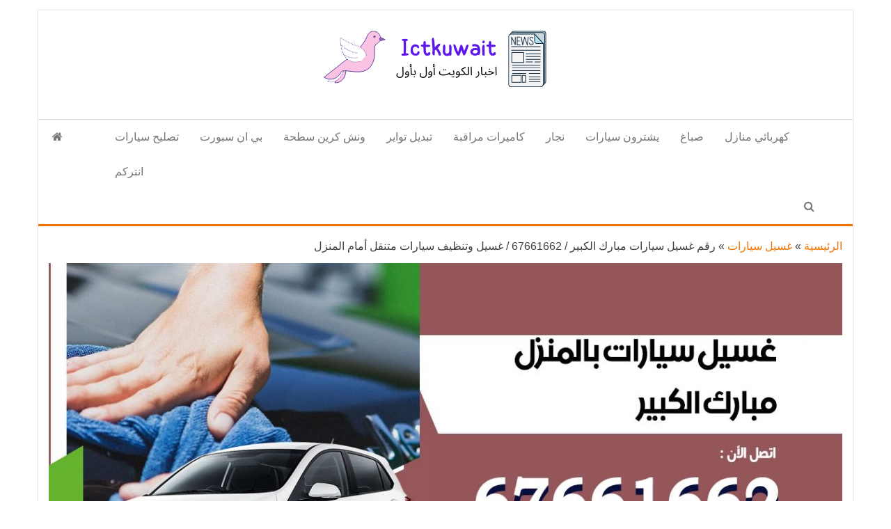

--- FILE ---
content_type: text/html; charset=UTF-8
request_url: https://mbtlamiwomen.us/blog/%D8%B1%D9%82%D9%85-%D8%BA%D8%B3%D9%8A%D9%84-%D8%B3%D9%8A%D8%A7%D8%B1%D8%A7%D8%AA-%D9%85%D8%A8%D8%A7%D8%B1%D9%83-%D8%A7%D9%84%D9%83%D8%A8%D9%8A%D8%B1/
body_size: 16685
content:
<!DOCTYPE html><html dir="rtl" lang="ar"><head><meta http-equiv="content-type" content="text/html; charset=UTF-8" /><meta http-equiv="X-UA-Compatible" content="IE=edge"><meta name="viewport" content="width=device-width, initial-scale=1"><link rel="preload" href="https://ictkuwait.com/wp-content/themes/envo-magazine/fonts/fontawesome-webfont.woff2?v=4.7.0" as="font" type="font/woff2" crossorigin><link rel="pingback" href="https://mbtlamiwomen.us/xmlrpc.php" /><meta name='robots' content='index, follow, max-image-preview:large, max-snippet:-1, max-video-preview:-1' /><link media="all" href="https://mbtlamiwomen.us/wp-content/cache/autoptimize/1/css/autoptimize_91a436e8d5870ed1044e311d866c7d40.css" rel="stylesheet"><title>رقم غسيل سيارات مبارك الكبير / 67661662 / غسيل وتنظيف سيارات متنقل أمام المنزل - اخبار</title><meta name="description" content="رقم غسيل سيارات مبارك الكبير غسيل وتنظيف سيارات بالمنزل, غسيل سيارات بالبخار تعقيم السيارات بالبيت غسيل سيارات خارجي وداخلي" /><link rel="canonical" href="https://mbtlamiwomen.us/blog/رقم-غسيل-سيارات-مبارك-الكبير/" /><meta property="og:locale" content="ar_AR" /><meta property="og:type" content="article" /><meta property="og:title" content="رقم غسيل سيارات مبارك الكبير / 67661662 / غسيل وتنظيف سيارات متنقل أمام المنزل - اخبار" /><meta property="og:description" content="رقم غسيل سيارات مبارك الكبير غسيل وتنظيف سيارات بالمنزل, غسيل سيارات بالبخار تعقيم السيارات بالبيت غسيل سيارات خارجي وداخلي" /><meta property="og:url" content="https://mbtlamiwomen.us/blog/رقم-غسيل-سيارات-مبارك-الكبير/" /><meta property="og:site_name" content="اخبار" /><meta property="article:published_time" content="2021-05-02T15:05:58+00:00" /><meta property="article:modified_time" content="2021-05-02T15:17:22+00:00" /><meta property="og:image" content="https://mbtlamiwomen.us/wp-content/uploads/2021/05/مبارك-الكبير-28.jpg" /><meta property="og:image:width" content="1200" /><meta property="og:image:height" content="675" /><meta property="og:image:type" content="image/jpeg" /><meta name="author" content="rwan" /><meta name="twitter:card" content="summary_large_image" /><meta name="twitter:label1" content="كُتب بواسطة" /><meta name="twitter:data1" content="rwan" /><meta name="twitter:label2" content="وقت القراءة المُقدّر" /><meta name="twitter:data2" content="15 دقيقة" /> <script type="application/ld+json" class="yoast-schema-graph">{"@context":"https://schema.org","@graph":[{"@type":"Article","@id":"https://mbtlamiwomen.us/blog/%d8%b1%d9%82%d9%85-%d8%ba%d8%b3%d9%8a%d9%84-%d8%b3%d9%8a%d8%a7%d8%b1%d8%a7%d8%aa-%d9%85%d8%a8%d8%a7%d8%b1%d9%83-%d8%a7%d9%84%d9%83%d8%a8%d9%8a%d8%b1/#article","isPartOf":{"@id":"https://mbtlamiwomen.us/blog/%d8%b1%d9%82%d9%85-%d8%ba%d8%b3%d9%8a%d9%84-%d8%b3%d9%8a%d8%a7%d8%b1%d8%a7%d8%aa-%d9%85%d8%a8%d8%a7%d8%b1%d9%83-%d8%a7%d9%84%d9%83%d8%a8%d9%8a%d8%b1/"},"author":{"name":"rwan","@id":"https://mbtlamiwomen.us/#/schema/person/540cd97b81323c20721e451d6144a13e"},"headline":"رقم غسيل سيارات مبارك الكبير / 67661662 / غسيل وتنظيف سيارات متنقل أمام المنزل","datePublished":"2021-05-02T15:05:58+00:00","dateModified":"2021-05-02T15:17:22+00:00","mainEntityOfPage":{"@id":"https://mbtlamiwomen.us/blog/%d8%b1%d9%82%d9%85-%d8%ba%d8%b3%d9%8a%d9%84-%d8%b3%d9%8a%d8%a7%d8%b1%d8%a7%d8%aa-%d9%85%d8%a8%d8%a7%d8%b1%d9%83-%d8%a7%d9%84%d9%83%d8%a8%d9%8a%d8%b1/"},"wordCount":8,"commentCount":0,"publisher":{"@id":"https://mbtlamiwomen.us/#organization"},"image":{"@id":"https://mbtlamiwomen.us/blog/%d8%b1%d9%82%d9%85-%d8%ba%d8%b3%d9%8a%d9%84-%d8%b3%d9%8a%d8%a7%d8%b1%d8%a7%d8%aa-%d9%85%d8%a8%d8%a7%d8%b1%d9%83-%d8%a7%d9%84%d9%83%d8%a8%d9%8a%d8%b1/#primaryimage"},"thumbnailUrl":"https://mbtlamiwomen.us/wp-content/uploads/2021/05/مبارك-الكبير-28.jpg","keywords":["بوليش سيارات","بوليش سيارات بالمنزل","بوليش سيارات مبارك الكبير","بوليش سيارات متنقل","تعقيم سيارات","تلميع سيارات","تنظيف سيارات","تنظيف سيارات مبارك الكبير","تنظيف سيارات من الداخل","تنظيف فرش السيارات","عقد غسل سيارات","عقود غسيل سيارات","عمل غسيل سيارات","غسال سيارات يجي البيت","غسل سيارات بالمنزل","غسيل السيارات أمام المنزل","غسيل بالبخار","غسيل سيارات","غسيل سيارات بالبخار","غسيل سيارات بالبخار عند البيت","غسيل سيارات بالبيت","غسيل سيارات بالمنزل","غسيل سيارات داخلي","غسيل سيارات مبارك الكبير","غسيل سيارات متنقل","غسيل سيارات متنقل مبارك الكبير","غسيل كشنات"],"articleSection":["غسيل سيارات"],"inLanguage":"ar","potentialAction":[{"@type":"CommentAction","name":"Comment","target":["https://mbtlamiwomen.us/blog/%d8%b1%d9%82%d9%85-%d8%ba%d8%b3%d9%8a%d9%84-%d8%b3%d9%8a%d8%a7%d8%b1%d8%a7%d8%aa-%d9%85%d8%a8%d8%a7%d8%b1%d9%83-%d8%a7%d9%84%d9%83%d8%a8%d9%8a%d8%b1/#respond"]}]},{"@type":["WebPage","FAQPage"],"@id":"https://mbtlamiwomen.us/blog/%d8%b1%d9%82%d9%85-%d8%ba%d8%b3%d9%8a%d9%84-%d8%b3%d9%8a%d8%a7%d8%b1%d8%a7%d8%aa-%d9%85%d8%a8%d8%a7%d8%b1%d9%83-%d8%a7%d9%84%d9%83%d8%a8%d9%8a%d8%b1/","url":"https://mbtlamiwomen.us/blog/%d8%b1%d9%82%d9%85-%d8%ba%d8%b3%d9%8a%d9%84-%d8%b3%d9%8a%d8%a7%d8%b1%d8%a7%d8%aa-%d9%85%d8%a8%d8%a7%d8%b1%d9%83-%d8%a7%d9%84%d9%83%d8%a8%d9%8a%d8%b1/","name":"رقم غسيل سيارات مبارك الكبير / 67661662 / غسيل وتنظيف سيارات متنقل أمام المنزل - اخبار","isPartOf":{"@id":"https://mbtlamiwomen.us/#website"},"primaryImageOfPage":{"@id":"https://mbtlamiwomen.us/blog/%d8%b1%d9%82%d9%85-%d8%ba%d8%b3%d9%8a%d9%84-%d8%b3%d9%8a%d8%a7%d8%b1%d8%a7%d8%aa-%d9%85%d8%a8%d8%a7%d8%b1%d9%83-%d8%a7%d9%84%d9%83%d8%a8%d9%8a%d8%b1/#primaryimage"},"image":{"@id":"https://mbtlamiwomen.us/blog/%d8%b1%d9%82%d9%85-%d8%ba%d8%b3%d9%8a%d9%84-%d8%b3%d9%8a%d8%a7%d8%b1%d8%a7%d8%aa-%d9%85%d8%a8%d8%a7%d8%b1%d9%83-%d8%a7%d9%84%d9%83%d8%a8%d9%8a%d8%b1/#primaryimage"},"thumbnailUrl":"https://mbtlamiwomen.us/wp-content/uploads/2021/05/مبارك-الكبير-28.jpg","datePublished":"2021-05-02T15:05:58+00:00","dateModified":"2021-05-02T15:17:22+00:00","description":"رقم غسيل سيارات مبارك الكبير غسيل وتنظيف سيارات بالمنزل, غسيل سيارات بالبخار تعقيم السيارات بالبيت غسيل سيارات خارجي وداخلي","breadcrumb":{"@id":"https://mbtlamiwomen.us/blog/%d8%b1%d9%82%d9%85-%d8%ba%d8%b3%d9%8a%d9%84-%d8%b3%d9%8a%d8%a7%d8%b1%d8%a7%d8%aa-%d9%85%d8%a8%d8%a7%d8%b1%d9%83-%d8%a7%d9%84%d9%83%d8%a8%d9%8a%d8%b1/#breadcrumb"},"mainEntity":[{"@id":"https://mbtlamiwomen.us/blog/%d8%b1%d9%82%d9%85-%d8%ba%d8%b3%d9%8a%d9%84-%d8%b3%d9%8a%d8%a7%d8%b1%d8%a7%d8%aa-%d9%85%d8%a8%d8%a7%d8%b1%d9%83-%d8%a7%d9%84%d9%83%d8%a8%d9%8a%d8%b1/#faq-question-1619879643924"},{"@id":"https://mbtlamiwomen.us/blog/%d8%b1%d9%82%d9%85-%d8%ba%d8%b3%d9%8a%d9%84-%d8%b3%d9%8a%d8%a7%d8%b1%d8%a7%d8%aa-%d9%85%d8%a8%d8%a7%d8%b1%d9%83-%d8%a7%d9%84%d9%83%d8%a8%d9%8a%d8%b1/#faq-question-1619879794724"},{"@id":"https://mbtlamiwomen.us/blog/%d8%b1%d9%82%d9%85-%d8%ba%d8%b3%d9%8a%d9%84-%d8%b3%d9%8a%d8%a7%d8%b1%d8%a7%d8%aa-%d9%85%d8%a8%d8%a7%d8%b1%d9%83-%d8%a7%d9%84%d9%83%d8%a8%d9%8a%d8%b1/#faq-question-1619879844910"},{"@id":"https://mbtlamiwomen.us/blog/%d8%b1%d9%82%d9%85-%d8%ba%d8%b3%d9%8a%d9%84-%d8%b3%d9%8a%d8%a7%d8%b1%d8%a7%d8%aa-%d9%85%d8%a8%d8%a7%d8%b1%d9%83-%d8%a7%d9%84%d9%83%d8%a8%d9%8a%d8%b1/#faq-question-1619879928116"},{"@id":"https://mbtlamiwomen.us/blog/%d8%b1%d9%82%d9%85-%d8%ba%d8%b3%d9%8a%d9%84-%d8%b3%d9%8a%d8%a7%d8%b1%d8%a7%d8%aa-%d9%85%d8%a8%d8%a7%d8%b1%d9%83-%d8%a7%d9%84%d9%83%d8%a8%d9%8a%d8%b1/#faq-question-1619879983845"},{"@id":"https://mbtlamiwomen.us/blog/%d8%b1%d9%82%d9%85-%d8%ba%d8%b3%d9%8a%d9%84-%d8%b3%d9%8a%d8%a7%d8%b1%d8%a7%d8%aa-%d9%85%d8%a8%d8%a7%d8%b1%d9%83-%d8%a7%d9%84%d9%83%d8%a8%d9%8a%d8%b1/#faq-question-1619880038768"}],"inLanguage":"ar","potentialAction":[{"@type":"ReadAction","target":["https://mbtlamiwomen.us/blog/%d8%b1%d9%82%d9%85-%d8%ba%d8%b3%d9%8a%d9%84-%d8%b3%d9%8a%d8%a7%d8%b1%d8%a7%d8%aa-%d9%85%d8%a8%d8%a7%d8%b1%d9%83-%d8%a7%d9%84%d9%83%d8%a8%d9%8a%d8%b1/"]}]},{"@type":"ImageObject","inLanguage":"ar","@id":"https://mbtlamiwomen.us/blog/%d8%b1%d9%82%d9%85-%d8%ba%d8%b3%d9%8a%d9%84-%d8%b3%d9%8a%d8%a7%d8%b1%d8%a7%d8%aa-%d9%85%d8%a8%d8%a7%d8%b1%d9%83-%d8%a7%d9%84%d9%83%d8%a8%d9%8a%d8%b1/#primaryimage","url":"https://mbtlamiwomen.us/wp-content/uploads/2021/05/مبارك-الكبير-28.jpg","contentUrl":"https://mbtlamiwomen.us/wp-content/uploads/2021/05/مبارك-الكبير-28.jpg","width":1200,"height":675,"caption":"رقم غسيل سيارات مبارك الكبير"},{"@type":"BreadcrumbList","@id":"https://mbtlamiwomen.us/blog/%d8%b1%d9%82%d9%85-%d8%ba%d8%b3%d9%8a%d9%84-%d8%b3%d9%8a%d8%a7%d8%b1%d8%a7%d8%aa-%d9%85%d8%a8%d8%a7%d8%b1%d9%83-%d8%a7%d9%84%d9%83%d8%a8%d9%8a%d8%b1/#breadcrumb","itemListElement":[{"@type":"ListItem","position":1,"name":"الرئيسية","item":"https://mbtlamiwomen.us/"},{"@type":"ListItem","position":2,"name":"غسيل سيارات","item":"https://mbtlamiwomen.us/blog/category/%d8%ba%d8%b3%d9%8a%d9%84-%d8%b3%d9%8a%d8%a7%d8%b1%d8%a7%d8%aa/"},{"@type":"ListItem","position":3,"name":"رقم غسيل سيارات مبارك الكبير / 67661662 / غسيل وتنظيف سيارات متنقل أمام المنزل"}]},{"@type":"WebSite","@id":"https://mbtlamiwomen.us/#website","url":"https://mbtlamiwomen.us/","name":"اخبار","description":"اخبار الكويت تكنولوجيا المعلومات والاتصالات ","publisher":{"@id":"https://mbtlamiwomen.us/#organization"},"potentialAction":[{"@type":"SearchAction","target":{"@type":"EntryPoint","urlTemplate":"https://mbtlamiwomen.us/?s={search_term_string}"},"query-input":{"@type":"PropertyValueSpecification","valueRequired":true,"valueName":"search_term_string"}}],"inLanguage":"ar"},{"@type":"Organization","@id":"https://mbtlamiwomen.us/#organization","name":"اخبار","url":"https://mbtlamiwomen.us/","logo":{"@type":"ImageObject","inLanguage":"ar","@id":"https://mbtlamiwomen.us/#/schema/logo/image/","url":"https://ictkuwait.com/wp-content/uploads/2021/03/ice.png","contentUrl":"https://ictkuwait.com/wp-content/uploads/2021/03/ice.png","width":350,"height":88,"caption":"اخبار"},"image":{"@id":"https://mbtlamiwomen.us/#/schema/logo/image/"}},{"@type":"Person","@id":"https://mbtlamiwomen.us/#/schema/person/540cd97b81323c20721e451d6144a13e","name":"rwan","image":{"@type":"ImageObject","inLanguage":"ar","@id":"https://mbtlamiwomen.us/#/schema/person/image/","url":"https://secure.gravatar.com/avatar/751f300021c73da61347c221c1ade64f20b874f07dca8a9e816b4b1202a4d309?s=96&d=mm&r=g","contentUrl":"https://secure.gravatar.com/avatar/751f300021c73da61347c221c1ade64f20b874f07dca8a9e816b4b1202a4d309?s=96&d=mm&r=g","caption":"rwan"},"url":"https://mbtlamiwomen.us/blog/author/rwan/"},{"@type":"Question","@id":"https://mbtlamiwomen.us/blog/%d8%b1%d9%82%d9%85-%d8%ba%d8%b3%d9%8a%d9%84-%d8%b3%d9%8a%d8%a7%d8%b1%d8%a7%d8%aa-%d9%85%d8%a8%d8%a7%d8%b1%d9%83-%d8%a7%d9%84%d9%83%d8%a8%d9%8a%d8%b1/#faq-question-1619879643924","position":1,"url":"https://mbtlamiwomen.us/blog/%d8%b1%d9%82%d9%85-%d8%ba%d8%b3%d9%8a%d9%84-%d8%b3%d9%8a%d8%a7%d8%b1%d8%a7%d8%aa-%d9%85%d8%a8%d8%a7%d8%b1%d9%83-%d8%a7%d9%84%d9%83%d8%a8%d9%8a%d8%b1/#faq-question-1619879643924","name":"هل يوجد غسيل سيارات بالبخار خدمة منازل؟","answerCount":1,"acceptedAnswer":{"@type":"Answer","text":"تتوافر هذه الخدمة لدينا وهي من أكثر الخدمات طلبا من قبل العملاء لأنها طريقة آمنة وسهلة وتحافظ على السيارة ولا تسبب لها أي خدوش أو اذى.","inLanguage":"ar"},"inLanguage":"ar"},{"@type":"Question","@id":"https://mbtlamiwomen.us/blog/%d8%b1%d9%82%d9%85-%d8%ba%d8%b3%d9%8a%d9%84-%d8%b3%d9%8a%d8%a7%d8%b1%d8%a7%d8%aa-%d9%85%d8%a8%d8%a7%d8%b1%d9%83-%d8%a7%d9%84%d9%83%d8%a8%d9%8a%d8%b1/#faq-question-1619879794724","position":2,"url":"https://mbtlamiwomen.us/blog/%d8%b1%d9%82%d9%85-%d8%ba%d8%b3%d9%8a%d9%84-%d8%b3%d9%8a%d8%a7%d8%b1%d8%a7%d8%aa-%d9%85%d8%a8%d8%a7%d8%b1%d9%83-%d8%a7%d9%84%d9%83%d8%a8%d9%8a%d8%b1/#faq-question-1619879794724","name":"هل غسيل السيارات بالمنزل نظيف؟","answerCount":1,"acceptedAnswer":{"@type":"Answer","text":"نعم نظيف لأننا نحرص على تقديم خدمة غسيل السيارات على النحو الامثل وبأفضل المعدات لذلك نضمن لكم نظافة تامة للسيارة عند قيامنا بغسيلها في المنزل.","inLanguage":"ar"},"inLanguage":"ar"},{"@type":"Question","@id":"https://mbtlamiwomen.us/blog/%d8%b1%d9%82%d9%85-%d8%ba%d8%b3%d9%8a%d9%84-%d8%b3%d9%8a%d8%a7%d8%b1%d8%a7%d8%aa-%d9%85%d8%a8%d8%a7%d8%b1%d9%83-%d8%a7%d9%84%d9%83%d8%a8%d9%8a%d8%b1/#faq-question-1619879844910","position":3,"url":"https://mbtlamiwomen.us/blog/%d8%b1%d9%82%d9%85-%d8%ba%d8%b3%d9%8a%d9%84-%d8%b3%d9%8a%d8%a7%d8%b1%d8%a7%d8%aa-%d9%85%d8%a8%d8%a7%d8%b1%d9%83-%d8%a7%d9%84%d9%83%d8%a8%d9%8a%d8%b1/#faq-question-1619879844910","name":"ما هي أسعار غسيل السيارات عند البيت؟","answerCount":1,"acceptedAnswer":{"@type":"Answer","text":"كل أسعار الخدمات لدينا هي أسعار رخيصة إذا ما قارناها بسعر السوق بالاضافة الى انها مدروسة وتناسبكم جميعا لذلك لا تتوانوا ابدا في طلبنا.","inLanguage":"ar"},"inLanguage":"ar"},{"@type":"Question","@id":"https://mbtlamiwomen.us/blog/%d8%b1%d9%82%d9%85-%d8%ba%d8%b3%d9%8a%d9%84-%d8%b3%d9%8a%d8%a7%d8%b1%d8%a7%d8%aa-%d9%85%d8%a8%d8%a7%d8%b1%d9%83-%d8%a7%d9%84%d9%83%d8%a8%d9%8a%d8%b1/#faq-question-1619879928116","position":4,"url":"https://mbtlamiwomen.us/blog/%d8%b1%d9%82%d9%85-%d8%ba%d8%b3%d9%8a%d9%84-%d8%b3%d9%8a%d8%a7%d8%b1%d8%a7%d8%aa-%d9%85%d8%a8%d8%a7%d8%b1%d9%83-%d8%a7%d9%84%d9%83%d8%a8%d9%8a%d8%b1/#faq-question-1619879928116","name":"طريقة تنظيف السيارة من الداخل؟","answerCount":1,"acceptedAnswer":{"@type":"Answer","text":"نحن نؤمن أحسن الوسائل لتنظيف السيارة من خلال توفير خدمة غسيل السيارة بالبخار أو الغسيل العادي لتنظيف الفرش والكشنات والاجهزة الكهربائية وسقف ومقاعد السيارة.","inLanguage":"ar"},"inLanguage":"ar"},{"@type":"Question","@id":"https://mbtlamiwomen.us/blog/%d8%b1%d9%82%d9%85-%d8%ba%d8%b3%d9%8a%d9%84-%d8%b3%d9%8a%d8%a7%d8%b1%d8%a7%d8%aa-%d9%85%d8%a8%d8%a7%d8%b1%d9%83-%d8%a7%d9%84%d9%83%d8%a8%d9%8a%d8%b1/#faq-question-1619879983845","position":5,"url":"https://mbtlamiwomen.us/blog/%d8%b1%d9%82%d9%85-%d8%ba%d8%b3%d9%8a%d9%84-%d8%b3%d9%8a%d8%a7%d8%b1%d8%a7%d8%aa-%d9%85%d8%a8%d8%a7%d8%b1%d9%83-%d8%a7%d9%84%d9%83%d8%a8%d9%8a%d8%b1/#faq-question-1619879983845","name":"كم سعر غسيل السيارة من الداخل والخارج؟","answerCount":1,"acceptedAnswer":{"@type":"Answer","text":"عند تواصلكم معنا عملائنا سوف تحصلون على انسب الاسعار لغسيل السيارة من الداخل والخارج اضافة الى تأمين أفضل العروض وبشكل مستمر طوال العام.","inLanguage":"ar"},"inLanguage":"ar"},{"@type":"Question","@id":"https://mbtlamiwomen.us/blog/%d8%b1%d9%82%d9%85-%d8%ba%d8%b3%d9%8a%d9%84-%d8%b3%d9%8a%d8%a7%d8%b1%d8%a7%d8%aa-%d9%85%d8%a8%d8%a7%d8%b1%d9%83-%d8%a7%d9%84%d9%83%d8%a8%d9%8a%d8%b1/#faq-question-1619880038768","position":6,"url":"https://mbtlamiwomen.us/blog/%d8%b1%d9%82%d9%85-%d8%ba%d8%b3%d9%8a%d9%84-%d8%b3%d9%8a%d8%a7%d8%b1%d8%a7%d8%aa-%d9%85%d8%a8%d8%a7%d8%b1%d9%83-%d8%a7%d9%84%d9%83%d8%a8%d9%8a%d8%b1/#faq-question-1619880038768","name":"أين تتوفر خدمة غسيل سيارات بالمنزل؟","answerCount":1,"acceptedAnswer":{"@type":"Answer","text":"نعم نحن نوفر خدمة غسيل سيارات أمام المنزل بجميع مناطق الكويت مثل غسيل سيارات مبارك الكبير الاحمدي حولي الفروانية الجهراء العاصمة جنوب السرة سلوى الجابرية الاندلس وكل مدن الكويت.","inLanguage":"ar"},"inLanguage":"ar"}]}</script> <link href='https://sp-ao.shortpixel.ai' rel='preconnect' /><link rel="alternate" type="application/rss+xml" title="اخبار &laquo; الخلاصة" href="https://mbtlamiwomen.us/feed/" /><link rel="alternate" type="application/rss+xml" title="اخبار &laquo; خلاصة التعليقات" href="https://mbtlamiwomen.us/comments/feed/" /><link rel="alternate" type="application/rss+xml" title="اخبار &laquo; رقم غسيل سيارات مبارك الكبير / 67661662 / غسيل وتنظيف سيارات متنقل أمام المنزل خلاصة التعليقات" href="https://mbtlamiwomen.us/blog/%d8%b1%d9%82%d9%85-%d8%ba%d8%b3%d9%8a%d9%84-%d8%b3%d9%8a%d8%a7%d8%b1%d8%a7%d8%aa-%d9%85%d8%a8%d8%a7%d8%b1%d9%83-%d8%a7%d9%84%d9%83%d8%a8%d9%8a%d8%b1/feed/" /><link rel="alternate" title="oEmbed (JSON)" type="application/json+oembed" href="https://mbtlamiwomen.us/wp-json/oembed/1.0/embed?url=https%3A%2F%2Fmbtlamiwomen.us%2Fblog%2F%25d8%25b1%25d9%2582%25d9%2585-%25d8%25ba%25d8%25b3%25d9%258a%25d9%2584-%25d8%25b3%25d9%258a%25d8%25a7%25d8%25b1%25d8%25a7%25d8%25aa-%25d9%2585%25d8%25a8%25d8%25a7%25d8%25b1%25d9%2583-%25d8%25a7%25d9%2584%25d9%2583%25d8%25a8%25d9%258a%25d8%25b1%2F" /><link rel="alternate" title="oEmbed (XML)" type="text/xml+oembed" href="https://mbtlamiwomen.us/wp-json/oembed/1.0/embed?url=https%3A%2F%2Fmbtlamiwomen.us%2Fblog%2F%25d8%25b1%25d9%2582%25d9%2585-%25d8%25ba%25d8%25b3%25d9%258a%25d9%2584-%25d8%25b3%25d9%258a%25d8%25a7%25d8%25b1%25d8%25a7%25d8%25aa-%25d9%2585%25d8%25a8%25d8%25a7%25d8%25b1%25d9%2583-%25d8%25a7%25d9%2584%25d9%2583%25d8%25a8%25d9%258a%25d8%25b1%2F&#038;format=xml" /><link rel="https://api.w.org/" href="https://mbtlamiwomen.us/wp-json/" /><link rel="alternate" title="JSON" type="application/json" href="https://mbtlamiwomen.us/wp-json/wp/v2/posts/24911" /><link rel="EditURI" type="application/rsd+xml" title="RSD" href="https://mbtlamiwomen.us/xmlrpc.php?rsd" /><meta name="generator" content="WordPress 6.9" /><link rel='shortlink' href='https://mbtlamiwomen.us/?p=24911' /><link rel="icon" href="https://sp-ao.shortpixel.ai/client/to_webp,q_glossy,ret_img,w_32,h_32/https://mbtlamiwomen.us/wp-content/uploads/2021/03/fav-150x150.png" sizes="32x32" /><link rel="icon" href="https://sp-ao.shortpixel.ai/client/to_webp,q_glossy,ret_img,w_192,h_192/https://mbtlamiwomen.us/wp-content/uploads/2021/03/fav-300x300.png" sizes="192x192" /><link rel="apple-touch-icon" href="https://sp-ao.shortpixel.ai/client/to_webp,q_glossy,ret_img,w_180,h_180/https://mbtlamiwomen.us/wp-content/uploads/2021/03/fav-300x300.png" /><meta name="msapplication-TileImage" content="https://mbtlamiwomen.us/wp-content/uploads/2021/03/fav-300x300.png" /></head><body data-rsssl=1 id="blog" class="rtl wp-singular post-template-default single single-post postid-24911 single-format-standard wp-custom-logo wp-theme-envo-magazine wp-child-theme-envo-magazine-boxed"><div class="envo-magazine-boxed"> <a class="skip-link screen-reader-text" href="#site-content">Skip to the content</a><div class="site-header em-boxed container-fluid"><div class="container" ><div class="row" ><div class="site-heading col-md-12 text-center" ><div class="site-branding-logo"> <a href="https://mbtlamiwomen.us/" class="custom-logo-link" rel="home"><img width="350" height="88" src="https://sp-ao.shortpixel.ai/client/to_webp,q_glossy,ret_img,w_350,h_88/https://mbtlamiwomen.us/wp-content/uploads/2021/03/ice.png" class="custom-logo" alt="اخبار" decoding="async" srcset="https://sp-ao.shortpixel.ai/client/to_webp,q_glossy,ret_img,w_350/https://mbtlamiwomen.us/wp-content/uploads/2021/03/ice.png 350w, https://sp-ao.shortpixel.ai/client/to_webp,q_glossy,ret_img,w_300/https://mbtlamiwomen.us/wp-content/uploads/2021/03/ice-300x75.png 300w" sizes="(max-width: 350px) 100vw, 350px" /></a></div><div class="site-branding-text"><p class="site-title"><a href="https://mbtlamiwomen.us/" rel="home">اخبار</a></p><p class="site-description"> اخبار الكويت تكنولوجيا المعلومات والاتصالات</p></div></div></div></div></div><div class="main-menu"><nav id="site-navigation" class="navbar navbar-default"><div class="container"><div class="navbar-header"> <button id="main-menu-panel" class="open-panel visible-xs" data-panel="main-menu-panel"> <span></span> <span></span> <span></span> </button></div><ul class="nav navbar-nav search-icon navbar-left hidden-xs"><li class="home-icon"> <a href="https://mbtlamiwomen.us/" title="اخبار"> <i class="fa fa-home"></i> </a></li></ul><div class="menu-container"><ul id="menu-%d8%a7%d9%84%d9%82%d8%a7%d8%a6%d9%85%d8%a9-%d8%a7%d9%84%d8%ab%d8%a7%d9%86%d9%88%d9%8a%d8%a9" class="nav navbar-nav navbar-left"><li itemscope="itemscope" itemtype="https://www.schema.org/SiteNavigationElement" id="menu-item-14835" class="menu-item menu-item-type-taxonomy menu-item-object-category menu-item-14835"><a title="تصليح سيارات" href="https://mbtlamiwomen.us/blog/category/%d8%aa%d8%b5%d9%84%d9%8a%d8%ad-%d8%b3%d9%8a%d8%a7%d8%b1%d8%a7%d8%aa/">تصليح سيارات</a></li><li itemscope="itemscope" itemtype="https://www.schema.org/SiteNavigationElement" id="menu-item-14836" class="menu-item menu-item-type-taxonomy menu-item-object-category menu-item-14836"><a title="بي ان سبورت" href="https://mbtlamiwomen.us/blog/category/%d8%a8%d9%8a-%d8%a7%d9%86-%d8%b3%d8%a8%d9%88%d8%b1%d8%aa/">بي ان سبورت</a></li><li itemscope="itemscope" itemtype="https://www.schema.org/SiteNavigationElement" id="menu-item-14837" class="menu-item menu-item-type-taxonomy menu-item-object-category menu-item-14837"><a title="ونش كرين سطحة" href="https://mbtlamiwomen.us/blog/category/%d9%88%d9%86%d8%b4-%d9%83%d8%b1%d9%8a%d9%86-%d8%b3%d8%b7%d8%ad%d8%a9/">ونش كرين سطحة</a></li><li itemscope="itemscope" itemtype="https://www.schema.org/SiteNavigationElement" id="menu-item-14838" class="menu-item menu-item-type-taxonomy menu-item-object-category menu-item-14838"><a title="تبديل تواير" href="https://mbtlamiwomen.us/blog/category/%d8%aa%d8%a8%d8%af%d9%8a%d9%84-%d8%aa%d9%88%d8%a7%d9%8a%d8%b1/">تبديل تواير</a></li><li itemscope="itemscope" itemtype="https://www.schema.org/SiteNavigationElement" id="menu-item-14839" class="menu-item menu-item-type-taxonomy menu-item-object-category menu-item-14839"><a title="كاميرات مراقبة" href="https://mbtlamiwomen.us/blog/category/%d9%83%d8%a7%d9%85%d9%8a%d8%b1%d8%a7%d8%aa-%d9%85%d8%b1%d8%a7%d9%82%d8%a8%d8%a9/">كاميرات مراقبة</a></li><li itemscope="itemscope" itemtype="https://www.schema.org/SiteNavigationElement" id="menu-item-14840" class="menu-item menu-item-type-taxonomy menu-item-object-category menu-item-14840"><a title="نجار" href="https://mbtlamiwomen.us/blog/category/%d9%86%d8%ac%d8%a7%d8%b1/">نجار</a></li><li itemscope="itemscope" itemtype="https://www.schema.org/SiteNavigationElement" id="menu-item-14841" class="menu-item menu-item-type-taxonomy menu-item-object-category menu-item-14841"><a title="يشترون سيارات" href="https://mbtlamiwomen.us/blog/category/%d9%8a%d8%b4%d8%aa%d8%b1%d9%88%d9%86-%d8%b3%d9%8a%d8%a7%d8%b1%d8%a7%d8%aa/">يشترون سيارات</a></li><li itemscope="itemscope" itemtype="https://www.schema.org/SiteNavigationElement" id="menu-item-14842" class="menu-item menu-item-type-taxonomy menu-item-object-category menu-item-14842"><a title="صباغ" href="https://mbtlamiwomen.us/blog/category/%d8%b5%d8%a8%d8%a7%d8%ba/">صباغ</a></li><li itemscope="itemscope" itemtype="https://www.schema.org/SiteNavigationElement" id="menu-item-14843" class="menu-item menu-item-type-taxonomy menu-item-object-category menu-item-14843"><a title="كهربائي منازل" href="https://mbtlamiwomen.us/blog/category/%d9%83%d9%87%d8%b1%d8%a8%d8%a7%d8%a6%d9%8a-%d9%85%d9%86%d8%a7%d8%b2%d9%84/">كهربائي منازل</a></li><li itemscope="itemscope" itemtype="https://www.schema.org/SiteNavigationElement" id="menu-item-14846" class="menu-item menu-item-type-taxonomy menu-item-object-category menu-item-14846"><a title="انتركم" href="https://mbtlamiwomen.us/blog/category/%d8%a7%d9%86%d8%aa%d8%b1%d9%83%d9%85/">انتركم</a></li></ul></div><ul class="nav navbar-nav search-icon navbar-right hidden-xs"><li class="top-search-icon"> <a href="#"> <i class="fa fa-search"></i> </a></li><div class="top-search-box"><form role="search" method="get" id="searchform" class="searchform" action="https://mbtlamiwomen.us/"><div> <label class="screen-reader-text" for="s">البحث عن:</label> <input type="text" value="" name="s" id="s" /> <input type="submit" id="searchsubmit" value="بحث" /></div></form></div></ul></div></nav></div><div id="site-content" class="container main-container" role="main"><div class="page-area"><p id="breadcrumbs"><span><span><a href="https://mbtlamiwomen.us/">الرئيسية</a></span> » <span><a href="https://mbtlamiwomen.us/blog/category/%d8%ba%d8%b3%d9%8a%d9%84-%d8%b3%d9%8a%d8%a7%d8%b1%d8%a7%d8%aa/">غسيل سيارات</a></span> » <span class="breadcrumb_last" aria-current="page">رقم غسيل سيارات مبارك الكبير / 67661662 / غسيل وتنظيف سيارات متنقل أمام المنزل</span></span></p><div class="row"><div class="news-thumb col-md-12"> <img decoding="async" src="https://sp-ao.shortpixel.ai/client/to_webp,q_glossy,ret_img/https://mbtlamiwomen.us/wp-content/uploads/2021/05/مبارك-الكبير-28-1140x641.jpg" title="رقم غسيل سيارات مبارك الكبير / 67661662 / غسيل وتنظيف سيارات متنقل أمام المنزل" alt="رقم غسيل سيارات مبارك الكبير / 67661662 / غسيل وتنظيف سيارات متنقل أمام المنزل" /></div><article class="col-md-12"><div class="post-24911 post type-post status-publish format-standard has-post-thumbnail hentry category-23935 tag-23936 tag-23938 tag-24143 tag-23939 tag-23940 tag-23941 tag-23942 tag-24144 tag-23944 tag-23945 tag-23946 tag-23947 tag-23948 tag-23949 tag-23950 tag-23951 tag-23952 tag-23953 tag-23955 tag-23956 tag-23957 tag-23958 tag-23959 tag-24145 tag-23960 tag-24146 tag-23962"><div class="entry-footer"><div class="cat-links"><span class="space-right">Category</span><a href="https://mbtlamiwomen.us/blog/category/%d8%ba%d8%b3%d9%8a%d9%84-%d8%b3%d9%8a%d8%a7%d8%b1%d8%a7%d8%aa/">غسيل سيارات</a></div></div><h1 class="single-title">رقم غسيل سيارات مبارك الكبير / 67661662 / غسيل وتنظيف سيارات متنقل أمام المنزل</h1> <span class="posted-date"> مايو 2, 2021 </span> <span class="comments-meta"> <a href="https://mbtlamiwomen.us/blog/%d8%b1%d9%82%d9%85-%d8%ba%d8%b3%d9%8a%d9%84-%d8%b3%d9%8a%d8%a7%d8%b1%d8%a7%d8%aa-%d9%85%d8%a8%d8%a7%d8%b1%d9%83-%d8%a7%d9%84%d9%83%d8%a8%d9%8a%d8%b1/#comments" rel="nofollow" title="Comment on رقم غسيل سيارات مبارك الكبير / 67661662 / غسيل وتنظيف سيارات متنقل أمام المنزل"> 0 </a> <i class="fa fa-comments-o"></i> </span> <span class="author-meta"> <span class="author-meta-by">By</span> <a href="https://mbtlamiwomen.us/blog/author/rwan/"> rwan </a> </span><div class="single-content"><div class="single-entry-summary"><p>أول محطةرقم غسيل سيارات متنقل مبارك الكبير الكويت غسيل وتنظيف سيارات بالمنزل, غسيل سيارات بالبخار تعقيم السيارات بالبيت غسيل سيارات خارجي وداخلي، غسيل مكائن السيارات، غسيل زنجات سيارات، أيضا نعمل على غسيل سيارات بالبخار، نوفر عقود غسيل سيارات الكويت، بوليش سيارات بالمنزل، بالإضافة الى تشميع سيارات مضمون، غسيل كشنات سيارات مبارك الكبير، غسيل فرش سيارات، تلميع سيارات.</p><p>للاستعلام وطلب الخدمة يمكنكم التواصل هاتفيا كما يمكنكم التواصل ايضا على <a href="https://ictkuwait.com/blog/%d8%b1%d9%82%d9%85-%d8%ba%d8%b3%d9%8a%d9%84-%d8%b3%d9%8a%d8%a7%d8%b1%d8%a7%d8%aa-%d8%a7%d9%84%d9%82%d8%b5%d9%88%d8%b1/">رقم غسيل سيارات القصور</a></p><figure class="wp-block-image is-resized"><a href="tel:67661662"><img decoding="async" src="https://ictkuwait.com/wp-content/uploads/2021/04/%D8%A8%D9%86%D8%A7-%D8%A7%D9%84%D8%A7%D9%86-5.jpg" alt="تحتوي هذه الصورة على سمة alt فارغة؛ اسم الملف هو بنا-الان-5.jpg" width="142" height="49" /></a></figure><figure class="wp-block-image is-resized"><a href="https://wa.me/+96567661662"><img decoding="async" src="https://ictkuwait.com/wp-content/uploads/2021/04/%D9%88%D8%A7%D8%AA%D8%B3%D8%A7%D8%A8-%D9%85%D8%B1%D8%A7%D8%B3%D9%84%D8%A9-5.png" alt="تحتوي هذه الصورة على سمة alt فارغة؛ اسم الملف هو واتساب-مراسلة-5.png" width="122" height="52" /></a></figure><p>هذا ونؤمن لكم الخدمات الاتية:</p><ul class="wp-block-list"><li>غسيل سيارات متنقل 24 ساعة تأتيكم اينما تواجدتم في مختلف مناطق الكويت أو مبارك الكبير.</li><li>نعمل على غسيل سيارات عند البيت مبارك الكبير.</li><li>تأمين طواقم عمل تضم أمهر عمال<a href="https://ads-kuwait.net/wash-cars/"> غسيل سيارات</a> بالمنزل مبارك الكبير.</li><li>نؤمن كذلك خدمة غسيل سيارات الكويت وفق أسعار منافسة ومدروسة.</li><li>نوفر أحدث ادوات العمل المتطورة مع اتباع الوسائل الحديثة في غسيل سيارات مبارك الكبير.</li><li>احدث طرق غسيل سيارات vip .</li></ul><p>كما نعمل على توفير سيارات غسيل سيارات متنقلة مبارك الكبير تصلكم في أسرع وقت حيثما كنتم لذلك سارعوا في طلبنا دون تردد.</p><h2 class="wp-block-heading">رقم غسيل سيارات متنقل مبارك الكبير</h2><p>هل تود الحصول على خدمات رقم غسيل سيارات متنقل مبارك الكبير وما طريقة تنظيف السيارة من الداخل؟</p><p>نحن نوفر لك ورشات عمل مختصة بأعمال تنظيف وغسيل السيارات تصلك الى مكان تواجدك اينما كنت.</p><p>هل يوجد غسيل سيارات بالبخار خدمة منازل؟ نوفر الخدمة هذه لكل العملاء في منازلهم وبأسعار مميزة وبأفضل أجهزة التنظيف الخاصة بالبخار والمتوفرة لدينا بحيث تحافظ على الطلاء والمفروشات.</p><p>نعنى بتأمين خدمات مميزة لكم أهمها:</p><ul class="wp-block-list"><li>غسيل سيارات امام المنزل مبارك الكبير مع تشميع سيارات مضمون.</li><li>أيضا القيام بغسيل سيارات من الداخل مع تلميع سيارات الكويت إضافة الى كافة خدمات تصليح سيارات في مبارك الكبير</li><li>نؤمن عامل <a href="https://ads-kuwait.net/wash-cars/">غسيل سيارات متنقل</a> مبارك الكبير يمتلك مهارة واسعة في غسيل مكائن السيارات.</li><li>&#8216;أطلبها الان غسيل سيارات VIP وتمتع بأسعار تنافسية وهدايا مجانا مع كل عميل جديد .</li></ul><h2 class="wp-block-heading">خدمة غسيل سيارات بالمنزل مبارك الكبير</h2><p>هل تبحثون عن خدمة غسيل سيارات بالمنزل مبارك الكبير؟ هذه الخدمة نؤمنها لكافة عملائنا الاعزاء اينما كانوا في مختلف نواحي مبارك الكبير وعلى مدار اليوم.</p><p>هل خدمة غسيل سيارات الكويت متوفر بجميع مناطق الكويت؟</p><p>نتيح كل اعمالنا في جميع المحافظات والنواحي في الكويت ونأتيكم حيثما كنتم في المنزل أو العمل لذلك محطة <a href="https://ads-kuwait.net/wash-cars/">غسيل سيارات الكويت</a> هي الافضل دائما بدولة الكويت وجميع مدنها.</p><ul class="wp-block-list"><li>ومن خلال غسيل سيارات بالمنزل مبارك الكبير فاننا نعمل على:</li><li>غسيل سيارات خارجي وداخلي بالاضافة الى غسيل فرش سيارات مبارك الكبير.</li><li>نحرص على تأمين عمال غسيل سيارات بالمنزل مبارك الكبير من كل التخصصات.</li><li>نوفر أيضا اعمال غسيل سيارات بالبخار مبارك الكبير والتي تحافظ على سلامة سيارتك من أي خدش مع خدمات تصليح سيارات مبارك الكبير</li></ul><h2 class="wp-block-heading">ورشة غسيل سيارات متنقلة 24 ساعة</h2><p>هل تريد خدمات ورشة  غسيل سيارات متنقلة 24 ساعة؟ نحن نعمل لخدمتكم في جميع الاوقات وعلى مدار اليوم لذلك تواصلوا معنا في اي وقت يناسبكم وسنكون لديكم سريعا.</p><p>كم سعر غسيل السيارة من الداخل والخارج وما هي أسعار غسيل السيارات عند البيت؟</p><p>لدى اتصالكم بنا سوف تحصلون على انسب وأفضل الاسعار لكل خدمات الغسيل وبصورة منافسة لسعر السوق.</p><ul class="wp-block-list"><li>أيضا ان خدمة غسيل سيارات متنقل 24 ساعة تصلكم اينما كنتم في الكويت أو مبارك الكبير حيث نوفر لكم:</li><li>طاقم متكامل من سيارات غسيل سيارات متنقلة مبارك الكبير مع أحدث الاجهزة والمعدات.</li><li>تصليح سيارات باحترافية عالية مع خدمات الغسيل من بنشر متنقل أو <a href="https://cars-kuw.net/%D8%A8%D9%86%D8%B4%D8%B1-%D9%85%D8%AA%D9%86%D9%82%D9%84-%D8%A7%D9%84%D9%83%D9%88%D9%8A%D8%AA/">كراج متنقل</a> يجي البيت</li><li>نعمل على توظيف عامل غسيل سيارات متنقل مبارك الكبير مختص في غسيل سيارات مبارك الكبير.</li><li>نقوم أيضا بغسيل سيارات بالمنزل مبارك الكبير بحيث نعمل على غسيل سيارات خارجي وداخلي.</li></ul><h2 class="wp-block-heading">فني غسيل سيارات بالبخار مبارك الكبير</h2><p>هل تحتاج الى خدمة غسيل سيارات بالبخار مبارك الكبير؟ نوفر أحدث الاجهزة لهذه الخدمة مع أمهر العاملين المختصين لذلك اتصل بنا ولا تردد.</p><p>هل يوجد غسيل سيارات بالبخار خدمة منازل؟ تتوافر هذه الخدمة لدينا ونقدمها لكم في المنزل مع التزام تام بالمواعيد.</p><p>هذا ونقوم بغسيل سيارات بالبخار مبارك الكبير بدقة عالية حيث نعمل على:</p><ul class="wp-block-list"><li>غسيل كشنات سيارات مبارك الكبير بالاضافة الى غسيل مكائن السيارات.</li><li>أيضا نقوم بغسيل زنجات سيارات وغسيل سيارات من الداخل بالبخار.</li><li>تتوافر لدينا أيضا خدمة <a href="https://ads-kuwait.net/wash-cars/">غسيل سيارات متنقل الكويت</a> بأحدث المعدات وعن طريق البخار.</li></ul><h2 class="wp-block-heading">تنظيف وغسيل زنجات سيارات</h2><p>هل تريد غسيل زنجات سيارات وما طريقة تنظيف السيارة من الداخل؟</p><p>هذه الخدمة متوفرة لدينا بإتقان كبير وعلى أيدي أمهر العاملين لذلك اتصل بنا الآن لطلبها كما نؤمن أيضا العديد من الخدمات الاخرى الاضافية.</p><p>ما هي أسعار سيارات غسيل سيارات عند البيت؟ لأننا نسعى لخدمتكم فقد قمنا بتوفير أرخص وانسب الاسعار ولجميع الخدمات.</p><p>نقوم بخدمة غسيل زنجات سيارات حيث نعما على:</p><ul class="wp-block-list"><li>أول مركز محطة غسل سيارات بالكويت توفر <a href="https://ads-kuwait.net/wash-cars/">غسيل سيارات VIP</a> بنفس سعر الغسيل العادي للسيارات .<br>استخدام مواد شديدة الفعالية ومن اجود الماركات العالمية أو المحلية.</li><li>نؤمن أيضا عامل غسيل سيارات متنقل مبارك الكبير يؤدي لكم خدمة غسيل زنجات سيارات باحتراف بالغ.</li><li>كذلك نعمل على غسيل سيارات من الداخل وغسيل سيارات بالبخار مبارك الكبير.</li><li>تصليح سيارات متنقل وبنشر متنقل مختص بكافة عمليات صيانة السيارات باحترافية عالية</li></ul><h2 class="wp-block-heading">متخصص غسيل مكائن السيارات</h2><p>هل ترغب في غسيل مكائن السيارات وهل غسيل السيارات بالمنزل نظيف؟</p><p>&nbsp;نحن نعمل على اداء هذه الخدمة من خلال توفير أحدث الادوات وأكفأ المختصين لذلك لا تتأخر في التواصل معنا.</p><p>كم سعر غسيل السيارة من الداخل والخارج؟ لا تختلف الاسعار لدينا بين خدمة واخرى لأننا نؤمن أرخص وانسب الاسعار.</p><p>وبالإضافة الى غسيل مكائن السيارات فاننا نؤمن لكم:</p><ul class="wp-block-list"><li>خدمة غسيل سيارات الكويت مع <a href="https://ads-kuwait.net/wash-cars/">تلميع سيارات</a> الكويت.</li><li>نوفر أيضا تشميع سيارات مضمون حيث نؤمن أفضل المواد وأحدث الوسائل.</li><li>نعمل كذلك على غسيل كشنات سيارات مبارك الكبير اضافة الى غسيل سيارات خارجي وداخلي.</li></ul><h2 class="wp-block-heading">اسعار غسيل سيارات امام المنزل مبارك الكبير</h2><p>هل تريد غسيل سيارات امام المنزل مبارك الكبير وما هي أسعار غسيل السيارات عند البيت؟</p><p>نؤمن ورشات مجهزة بكامل أدوات العمل مع كارد عمالي خبير تصلكم الى منازلكم حيثما تواجدتم في مبارك الكبير أو الكويت مع تقديم أرخص سعر للخدمات.</p><p>هل غسيل السيارات بالمنزل نظيف؟ الجواب نعم لان الادوات التي نستخدمها في العمل حديثة فلذلك نقدم لكم خدمة كاملة مع نظافة خارقة للسيارة.</p><p>كما نقوم بغسيل سيارات متنقل مبارك الكبير بحيث نعمل على:</p><ul class="wp-block-list"><li>اجراء بوليش سيارات بالمنزل مع غسيل زنجات سيارات.</li><li>نوفر عقود غسيل سيارات الكويت ولفترات زمنية محددة تصل الى السنة مع الالتزام الكامل بالمواعيد.</li><li>أيضا نقوم بغسيل سيارات مبارك الكبير أو تنظيفها من الداخل والخارج مع تلميع الزجاج والاطارات.</li><li>خدمات تصليح سيارات متنقل مع <a href="https://binshr.services/">بنشر متنقل</a> وكراج متنقل مزود بكافة الأجهزة والتقنيات المطلوبة من تواجر وكهرباء سيارات وغيرها.</li></ul><h2 class="wp-block-heading">غسيل سيارات الكويت</h2><p>هل تريد الحصول على خدمة غسيل سيارات الكويت؟ نحن نتيح هذه الخدمة لكافة عملائنا اينما تواجدوا في كل محافظات الكويت ومناطقها لذلك تواصلوا معنا دون تأخير.</p><p>هل خدمة <a href="https://ads-kuwait.net/wash-cars/">غسيل سيارات بالمنزل</a> متوفر بجميع مناطق الكويت؟</p><p>اجل وتستطيعون الاتصال بنا عبر ارقامنا المتاحة على مدار اليوم لطلب الخدمة التي تحتاجونها.</p><p>ومن خلال خدمة غسيل سيارات الكويت فاننا نحرص على:</p><ul class="wp-block-list"><li>أيضا تأمين غسيل سيارات خارجي وداخلي مع تنظيف كامل لفرش السيارة.</li><li>تشميع سيارات مضمون على يد الفنين والعاملين الاختصاصين.</li></ul><p>هذا ونقدم عقود غسيل سيارات الكويت ل 3 أو 6 أشهر أو حسب ما ترغبون لذلك سارعوا الى حجز خدمتكم لدينا دون تردد.</p><p>نقوم بغسيل سيارات عند البيت مبارك الكبير وغسيل سيارات متنقل بحيث نؤمن لكم:</p><p>1- تنظيف الكشنات والزنجات وغسيل المكائن والابواب.<br>2- غسيل السيارة من الخارج وتلميعها والتخلص من أي خدوش على الهيكل الخارجي من خلال القيام ببوليش وتشميع للسيارة.<br>3- أيضا تنظيف مقاعد وفرش السيارة مع تلميع الزجاج الامامي والخلفي لها اضافة الى تلميع زجاج الابواب.</p><h2 class="wp-block-heading">تلفون غسيل سيارات خارجي وداخلي</h2><p>هل تريد غسيل سيارات خارجي وداخلي وكم سعر غسيل السيارة من الداخل والخارج؟</p><p>نقوم بتوفير مواد منظفة عالية الجودة لغسيل سيارات مبارك الكبير من داخلها أو خارجها ومع العاملين المهرة والمختصين.</p><p>ما هي أسعار غسيل السيارات عند البيت؟ نحن نتعامل بأسعار مناسبة وأرخص نسبيا من أسعار السوق فهدفنا رضاكم وكسب ثقتكم.</p><p>نعمل على غسيل سيارات خارجي وداخلي حيث نقوم ب:</p><ul class="wp-block-list"><li>غسيل سيارات بالبخار مبارك الكبير لتنظيف وغسيل مكائن السيارات.</li><li>توفير أيضا اعمال غسيل سيارات عند البيت مبارك الكبير مع تنظيف اطارات السيارة وتلميع زجاجها.</li><li>تأمين غسيل فرش سيارات مبارك الكبير مع تنظيف المقاعد والكنات وتلميع الجلد.</li><li>إضافة الى خدمات بنشر متنقل لتصليح سيارات بكافة أنواعها</li></ul><h2 class="wp-block-heading">غسيل سيارات عند البيت مبارك الكبير</h2><p>هل تود غسيل سيارات عند البيت مبارك الكبير؟ ورشاتنا واعمالنا تصلكم الى منازلكم لذلك اتصلوا بنا ولا تترددوا فنحن نتواجد على مدار اليوم.</p><p>ما هي أسعار غسيل سيارات عند البيت؟ تعتبر أسعارنا مناسبة ورخيصة وتتناسب مع الجميع بالإضافة توفيرنا للكثير من العروض المميزة طوال العام.</p><p>هذا ونعمل على غسيل سيارات عند البيت مبارك الكبير حيث نؤمن:</p><ul class="wp-block-list"><li>كادر محترف من عمال غسيل سيارات بالمنزل مبارك الكبير ومن كل اختصاص.</li><li>نوفر أيضا خدمتنا المميزة في غسيل سيارات متنقل 24 ساعة بحيث تجدوننا في اي وقت كان.</li><li>غسيل سيارات من الداخل وأيضا غسيل كشنات سيارات مبارك الكبير.</li><li>خدمات ورشة تصليح سيارات متنقل بمبارك الكبير مع كافة خدمات غسيل سيارات منزلية باحترافية وجودة عالية</li></ul><h2 class="wp-block-heading">هل تريدعقود غسيل سيارات الكويت؟</h2><p>اذا كنت تريد الحصول على عقود غسيل سيارات الكويت فتتوافر لدينا عقود مختلفة لغسيل سيارات مبارك الكبير سواء للشركات أو المنازل أو كراجات السيارات ولفترات زمنية مناسبة.</p><p>هل يوجد غسيل سيارات بالبخار خدمة منازل؟ يمكن لكم أن تطلبوا هذه الخدمة حيث نوفرها لكم في اماكن اقامتكم وفي منازلكم.</p><p>كما نؤمن العديد من خدمات غسيل سيارات متنقل مبارك الكبير منها:</p><ul class="wp-block-list"><li>غسيل فرش سيارات مبارك الكبير دون التسبب بأي اذى أو خدوش وبأجود المواد المنظفة.</li><li>القيام بغسيل سيارات خارجي وداخلي مع تعقيم وتنظيف كافة اجزاء السيارة.</li><li>نقوم كذلك بتلميع سيارات الكويت وازالة &nbsp;الغبار المتراكم على الفرش أو الزجاج أو الابواب.</li></ul><h2 class="wp-block-heading">عامل غسيل سيارات متنقل مبارك الكبير</h2><p>هل تحتاج الى عامل غسيل سيارات متنقل مبارك الكبير ؟ نحن نؤمن العاملين المهرة و المختصين بجميع اعمال غسيل سيارات مبارك الكبير.</p><p>هل خدمة غسيل سيارات متوفر بجميع مناطق الكويت؟</p><p>نوفر كل خدماتنا في مختلف محافظات الكويت مع كل اعمال غسيل سيارات متنقل 24 ساعة و على مدار الاسبوع.</p><p>يؤدي عامل غسيل سيارات متنقل مبارك الكبير الخدمات التالية:</p><ul class="wp-block-list"><li>غسيل سيارات عند البيت مبارك الكبير وتشميع سيارات مضمون.</li><li>تلميع سيارات الكويت وتنظيف الزجاج ومكيف السيارة مع التعقيم.</li><li>أيضا تنظيف و <a href="https://ads-kuwait.net/wash-cars/">غسيل سيارات خارجي وداخلي</a> وغسيل زنجات سيارات.</li></ul><h2 class="wp-block-heading">فنيون غسيل سيارات عند البيت مبارك الكبير</h2><p>ما هي الخدمات التي يقدمها عمال غسيل سيارات بالمنزل مبارك الكبير؟ يعنى عمالنا المختصون بتقديم كافة اعمال الغسيل أو التنظيف للسيارات من كل انواعها وبإتقان كبير.</p><p>هل يوجد غسيل سيارات بالبخار خدمة منازل؟ نحن نقدم هذه الخدمة الرائدة بكل احتراف من خلال استخدام أحدث الاجهزة.</p><p>يقوم عمال غسيل سيارات بالمنزل مبارك الكبير بالخدمات الاتية:</p><ul class="wp-block-list"><li>القيام ببوليش سيارات بالمنزل اضافة الى اعمال غسيل سيارات بالمنزل مبارك الكبير.</li><li>العمل على غسيل سيارات عند البيت مبارك الكبير بسرعة وحرفية كبيرة.</li><li>أيضا غسيل سيارات من الداخل مع التطهير والتعقيم بأجود المواد المعقمة.</li></ul><p>وللحصول على خدمات غسيل سيارات متنقل مبارك الكبير اتصلوا بنا في الحال حيث سنؤمن لكم:</p><ul class="wp-block-list"><li>غسيل مكائن السيارات بوسائل آمنة وعن طريق البخار.</li><li>تلميع السيارة من الداخل أو الخارج مع معالجة الخدوش الظاهرة على الطلاء والتخلص منها.</li><li>نقوم بارسال سيارات غسيل سيارات متنقلة مبارك الكبير لتنظيف سياراتكم عند البيت أو في العمل.</li><li>لدينا انواعا عديدة من عقود غسيل سيارات الكويت ولفتوات زمنية تناسبكم جميعا.</li><li>خدمات <a href="https://ads-kuwait.net/wash-cars/">تنظيف سيارات</a> بضمان وكفالة .</li><li>ونحن نوفر أفضل شركة تعقيم سيارات بالكويت <a href="https://ads-kuwait.net/sterilization/">تعقيم منازل بالكويت</a> لذلك وحصرا على الجميع من الفيروس والبكتريا والمكروبات<br>وخصوصا فيروس كورونا كوفيد 19.</li></ul><h2 class="wp-block-heading">تلميع وغسيل سيارات الكويت</h2><p>هل تبحث عن خدمة تلميع سيارات الكويت وكم سعر غسيل السيارة من الداخل والخارج؟</p><p>نقدم لك هذه الخدمة حيث نوفر لها أجهزة متطورة وحديثة ومواد ملمعة ذات جودة عالية.</p><p>هل غسيل السيارات بالمنزل نظيف؟ ان اعمال الغسيل أو التنظيف التي نقوم بها نؤمنها وفق أحدث الوسائل ونتيجتها اكيدة وهي النظافة التامة.</p><p>وخلال خدمة تلميع سيارات الكويت فاننا نعمل على:</p><ul class="wp-block-list"><li>استعمال مواد ملمعة من أحسن الماركات المحلية أو العالمية والتي لا تسبب أي ضرر للسيارة.</li><li>نقوم أيضا بتلميع الزجاج الداخلي والخارجي للسيارة.</li><li>تنظيف العجلات واطارات السيارة من خلال خدمة غسيل سيارات الكويت.</li><li>رقم أفضل كراج متنقل تبديل إطارات أمام المنزل بالكويت مع تصليح كهرباء سيارات وتصليح كافة القطع التالفة واستبدالها بقطع جديدة واصلية</li><li>أول خدمة <a href="https://ads-kuwait.net/wash-cars/">غسيل سيارات بالبيت</a> بالكويت بأقل سعر اتصل وأحجز موعد غسيل سيارات الان</li></ul><h2 class="wp-block-heading">بوليش سيارات عند المنزل</h2><p>هل تريد اجراء بوليش سيارات بالمنزل وهل غسيل السيارات بالمنزل نظيف؟</p><p>نحن نأتيك حيثما كنت صديقنا العميل للقيام ببوليش السيارة حيث نوفر تجهيزات وادوات حديثة ومناسبة للعمل.</p><p>هل خدمة غسيل سيارات متوفر بجميع مناطق الكويت؟ عملائنا الكرام يمكنكم طلب خدمات غسيل السيارات من اي منطقة أو محافظة في الكويت وعلى مدار 24 ساعة.</p><p>نقدم لكم خدمة <a href="https://ads-kuwait.net/wash-cars/">بوليش سيارات</a> بالمنزل ونوفر لهذه الخدمة:</p><ul class="wp-block-list"><li>أكفأ عمال غسيل سيارات بالمنزل مبارك الكبير.</li><li>اجهزة متطورة وفائقة للعمل.</li><li>نؤمن أيضا بوليش سيارات لمختلف انواع السيارات الحديثة والاتوماتيك.</li></ul><h2 class="wp-block-heading">خدمة غسيل فرش سيارات مبارك الكبير</h2><p>هل ترغب بغسيل فرش سيارات مبارك الكبير وما هي طريقة تنظيف السيارة من الداخل؟</p><p>نعمل على تنظيف كافة اجزاء السيارة من الداخل كالفرش أو المقاعد أو المكيف أو الزجاج وبأحسن المواد المنظفة وباستخدام أفضل المعدات.</p><p>نقوم بغسيل فرش سيارات مبارك الكبير بحيث نعنى ب:</p><ul class="wp-block-list"><li>غسيل كشنات سيارات مبارك الكبير مع التلميع.</li><li>نوفر كذلك عقود غسيل سيارات الكويت لتنظيف الفرش أو غسيل سيارات من الداخل.</li><li>أيضا توفير العديد من سيارات غسيل سيارات متنقلة مبارك الكبير تصل إليكم اينما كنتم في نواحي مبارك الكبير.</li><li>خدمات بنشر متنقل وكراج متنقل يجي البيت لخدمتكم على مدار الساعة بأفضل العتاد وامهر الفنيين الهنود والباكستان</li></ul><p>هذا ونؤمن كافة الاعمال المتعلقة بغسيل سيارات متنقل مبارك الكبير طوال ايام الاسبوع لذلك تواصلوا معنا الان وسنصلكم بأسرع وقت.</p><h2 class="wp-block-heading">غسيل كشنات سيارات خدمة منازل مبارك الكبير</h2><p>هل تحتاجون الى غسيل كشنات سيارات مبارك الكبير وهل يوجد غسيل سيارات بالبخار خدمة منازل؟</p><p>نقوم بغسيل الكشنات بمهارة فلا تترددوا في طلب هذه الخدمة حيث نقدمها لكم بعناية وحرفية وفق أحدث الوسائل.</p><p>ما هي أسعار غسيل السيارات عند البيت؟</p><p>لا تبحث بعيدا عنا عميلنا العزيز حيث نؤمن لك اسعارا مميزة ورخيصة وتشجيعية وأرخص من اسعار السوق.</p><p>وبالاضافة الى هذه الخدمة فاننا نؤمن لكم:</p><ul class="wp-block-list"><li>خدمات غسيل سيارات مبارك الكبير لتنظيف محرك السيارة أو الزنجات.</li><li>أيضا نقوم بغسيل سيارات امام المنزل مبارك الكبير وتلميع زجاج السيارة.</li><li>لدينا عامل غسيل سيارات متنقل مبارك الكبير لديه خبرة واسعة في تنظيف السيارة من الداخل والخارج.</li><li>نهتم كذلك بخدمات البوليش والتلميع لهيكل السيارة من اي نوع كانت.</li></ul><p>اسعار غسيل كشنات سيارات مبارك الكبير مدروسة ورخيصة لذلك سارعوا الى الاستفادة منها بدون تردد.</p><h2 class="wp-block-heading">ورش متنقلة غسيل سيارات مبارك الكبير</h2><p>هل تريد سيارات غسيل سيارات متنقلة مبارك الكبير؟ يتوافر لدينا اسطول كبير من مختلف انواع السيارات والمجهزة بعدة كاملة للعمل وفق أحدث التجهيزات تأتيكم اينما حللتم في الكويت أو مبارك الكبير.</p><p>هل خدمة غسيل سيارات رخيص متوفر بجميع مناطق الكويت؟ يمكن للعملاء الاعزاء الاستفادة من خدماتنا في غسيل السيارات من مكان في الكويت وفي اي وقت.</p><p>تقدم لكم سيارات غسيل سيارات متنقلة مبارك الكبير ما يلي من الخدمات:</p><ul class="wp-block-list"><li>تنظيف كافة اقسام السيارة من الداخل أو الخارج.</li><li>العناية بفرش السيارة من خلال تنظيفه وغسيله بأجود المواد المنظفة.</li><li>كافة السيارات مجهزة بكادر مميز من عمال غسيل سيارات بالمنزل مبارك الكبير.</li><li>نعمل أيضا على تنظيف السيارات عن طريق البخار وبأحدث الاجهزة.</li><li>ورشة <a href="https://ads-kuwait.net/wash-cars/">غسيل سيارات رخيص</a> السعر بجميع مناطق الكويت .</li></ul><h2 class="wp-block-heading">تشميع وغسيل سيارات مضمون</h2><p>هل ترغب بتشميع سيارات مضمون؟ نحن نقدم هذه الخدمة بشكل مميز وبوسائل متطورة لا تؤذي طلاء السيارة مع ضمانة اكيدة للعمل.</p><p>ما هي أسعار غسيل السيارات عند البيت؟ لا تقلق صديقنا العميل من ناحية الاسعار لأننا نقدم كل خدماتنا بسعر رخيص ومنافس لذلك تواصل في الحال معنا.</p><p>نعمل على تشميع سيارات مضمون حيث نؤمن:</p><ul class="wp-block-list"><li>مواد ذات فعالية عالية ومن ماركات مميزة لتشميع السيارة.</li><li>عامل غسيل سيارات متنقل مبارك الكبير يؤدي خدمة التشميع بحرفية واتقان.</li><li>نعمل أيضا على غسيل هيكل السيارة الخارجي قبل القيام بعملية التشميع.</li><li>خدمات بنشر متنقل لتبديل التواير وتبديل زيت السيارة وصيانة اعطال الكهرباء تصليح القير بوكس ودوزان السيارة وكافة اعمال الصيانة الخاصة بها عبر فني كهرباء سيارات متنقل هندي وباكستاني</li><li>لطلب خدمة <a href="https://ads-kuwait.net/wash-cars/">غسال سيارات</a> متنقل اتصل بنا وتمتع بخصم يصل إلى 20% .</li></ul><h2 class="wp-block-heading">غسيل سيارات من الداخل</h2><p>هل ترغب في غسيل سيارات من الداخل؟ يمكنك التواصل معنا للحصول على هذه الخدمة حيث نحرص على تنظيف جميع اجزاء السيارة الداخلية بكل اتقان.</p><p>ما طريقة تنظيف السيارة من الداخل؟ نعمل على غسيل الفرش الداخلي من كراسي أو مقاعد بالاضافة الى الاجهزة الكهربائية باستعمال مواد تنظيف فعالة ومعدات مناسبة.</p><p>هذا ونعمل على تامين غسيل سيارات متنقل مبارك الكبير لغسيل سيارات من الداخل حيث نقوم ب:</p><ul class="wp-block-list"><li>غسيل سقف السيارة والابواب مع تنظيف الكشنات وتعقيم داخل السيارة للقضاء على الجراثيم والبكتيريا.</li><li>نقوم أيضا بتنظيف مكيف السيارة وتعقيمه للتخلص من الروائح الكريهة المنبعثة منه.</li><li>رش معطرات ذات رائحة جميلة ومميزة بعد الانتهاء من غسيل السيارة.</li><li>مركز ومحطة وورشة <a href="https://ads-kuwait.net/wash-cars/">غسل سيارات</a> عند البيت أمام المنزل بالكويت.</li><li>أيضا نقوم بغسيل سيارات متنقل مبارك الكبير وتنظيفها حيث نعمل على:</li><li>تسيير عدة سيارات غسيل سيارات متنقلة مبارك الكبير لغسيل السيارة بالمنزل أو العمل أو على الطريق.</li><li>نقوم بغسيل سيارات عند البيت مبارك الكبير حيث ننظف ونلمع السيارة من الداخل والخارج.</li><li>نتعاقد أيضا مع عمال غسيل سيارات بالمنزل مبارك الكبير من تخصصات عدة.</li><li>نؤمن خدمة تنظيف السيارات بالبخار.</li></ul><h2 class="wp-block-heading">غسيل سيارات مبارك الكبير</h2><p>هل تحتاج الى غسيل سيارات مبارك الكبير؟ نحن نؤمن أفضل المعدات وأكفأ العاملين من أجل خدمات تنظيف وغسيل السيارات بكافة انواعها.</p><p>كم سعر غسيل السيارة من الداخل والخارج؟ كل اسعار خدمات الغسيل أو التنظيف لدينا مناسبة ورخيصة لأي خدمة كانت لذلك لا تتردد في طلبنا.</p><p>ومن خلال غسيل سيارات مبارك الكبير نؤمن لكم:</p><ul class="wp-block-list"><li>خدمات <a href="https://ads-kuwait.net/wash-cars/">غسيل سيارات أمام المنزل</a> أو غسيل سيارات عند البيت بدقة وجودة عالية .</li><li>تنظيف الهيكل الخارجي للسيارة مع التلميع والتشميع وازالة الغبار عنه.</li><li>غسيل زجاج السيارة من الامام اضافة الى تنظيف زجاج الابواب وتلميعه.</li><li>نقوم أيضا باستيراد أفضل المواد المنظفة والملمعة ذات الفعالية العالية.</li></ul><p>نحن نؤمن أحسن الوسائل لتنظيف السيارة من خلال توفير خدمة غسيل السيارة بالبخار أو الغسيل العادي لتنظيف الفرش والكشنات والاجهزة الكهربائية وسقف ومقاعد السيارة.</p><p>هذا ونحرص على تنظيف كامل السيارة من الداخل ونعمل على:</p><ul class="wp-block-list"><li>غسيل وتعقيم وتطهير الفرش الداخلي للقضاء على البكتيريا والجراثيم والفيروسات.</li><li>تنظيف مكيف السيارة وكافة الأجهزة الكهربائية.</li><li>غسيل الابواب وسقف السيارة وجميع الجوانب الداخلية فيها مع الزجاج الداخلي.</li><li>سارعوا للاستفادة من اعمالنا في غسيل سيارات متنقل مبارك الكبير وغسيل سيارات 24 ساعة وفي مختلف ايام الاسبوع.</li></ul><h2 class="wp-block-heading">خدمة غسيل سيارات متوفر بجميع مناطق الكويت</h2><p>يمكن لكل العملاء والمستفيدين من خدماتنا طلبنا من كل المحافظات أو النواحي أو المناطق في الكويت وعلى مدار الاسبوع.</p><p>نعنى بغسيل سيارات متنقل مبارك الكبير وتوفير جميع الخدمات حيث نقوم ب:</p><ul class="wp-block-list"><li>أيضا غسيل كل نوعيات السيارات من داخلها أو خارجها مع تعقيمها وتعطيرها.</li><li>تنظيف الزنجات والمكائن والكشنات على يد عامل غسيل سيارات متنقل مبارك الكبير.</li><li>تلميع السيارة والقيام بخدمة البوليش وفق عقود سيارات الكويت التي نؤمنها لمغاسل السيارات أو للأفراد.</li><li>نقوم بخدمة التنظيف للسيارات عن طريق البخار حيث نؤمن:</li><li>أحسن المعدات والمضخات المناسبة للعمل مع عمال غسيل سيارات بالمنزل مبارك الكبير.</li><li>تنظيف ماكينة السيارة أو المحرك بكل حرص وامان.</li><li>غسيل الفرش من الداخل مع السقف والاجهزة الكهربائية بعناية كبيرة.</li><li>تنظيف الكشنات وأيضا الزنجات.</li><li>اين أجد مركز غسل سيارات يجي البيت؟ نعم نحن متخصصون بغسيل السيارات غسل سيارات عند البيت أمام المنزل .</li></ul><h2 class="wp-block-heading">أسئلة شائعة عن غسيل السيارات</h2><div class="schema-faq wp-block-yoast-faq-block"><div class="schema-faq-section" id="faq-question-1619879643924"><strong class="schema-faq-question">هل يوجد غسيل سيارات بالبخار خدمة منازل؟</strong><p class="schema-faq-answer">تتوافر هذه الخدمة لدينا وهي من أكثر الخدمات طلبا من قبل العملاء لأنها طريقة آمنة وسهلة وتحافظ على السيارة ولا تسبب لها أي خدوش أو اذى.</p></div><div class="schema-faq-section" id="faq-question-1619879794724"><strong class="schema-faq-question">هل غسيل السيارات بالمنزل نظيف؟</strong><p class="schema-faq-answer">نعم نظيف لأننا نحرص على تقديم خدمة غسيل السيارات على النحو الامثل وبأفضل المعدات لذلك نضمن لكم نظافة تامة للسيارة عند قيامنا بغسيلها في المنزل.</p></div><div class="schema-faq-section" id="faq-question-1619879844910"><strong class="schema-faq-question">ما هي أسعار غسيل السيارات عند البيت؟</strong><p class="schema-faq-answer">كل أسعار الخدمات لدينا هي أسعار رخيصة إذا ما قارناها بسعر السوق بالاضافة الى انها مدروسة وتناسبكم جميعا لذلك لا تتوانوا ابدا في طلبنا.</p></div><div class="schema-faq-section" id="faq-question-1619879928116"><strong class="schema-faq-question">طريقة تنظيف السيارة من الداخل؟</strong><p class="schema-faq-answer">نحن نؤمن أحسن الوسائل لتنظيف السيارة من خلال توفير خدمة غسيل السيارة بالبخار أو الغسيل العادي لتنظيف الفرش والكشنات والاجهزة الكهربائية وسقف ومقاعد السيارة.</p></div><div class="schema-faq-section" id="faq-question-1619879983845"><strong class="schema-faq-question">كم سعر غسيل السيارة من الداخل والخارج؟</strong><p class="schema-faq-answer">عند تواصلكم معنا عملائنا سوف تحصلون على انسب الاسعار لغسيل السيارة من الداخل والخارج اضافة الى تأمين أفضل العروض وبشكل مستمر طوال العام.</p></div><div class="schema-faq-section" id="faq-question-1619880038768"><strong class="schema-faq-question">أين تتوفر خدمة غسيل سيارات بالمنزل؟</strong><p class="schema-faq-answer">نعم نحن نوفر خدمة غسيل سيارات أمام المنزل بجميع مناطق الكويت مثل غسيل سيارات مبارك الكبير الاحمدي حولي الفروانية الجهراء العاصمة جنوب السرة سلوى الجابرية الاندلس وكل مدن الكويت.</p></div></div></div><div class="entry-footer"><div class="tags-links"><span class="space-right">Tags</span><a href="https://mbtlamiwomen.us/blog/tag/%d8%a8%d9%88%d9%84%d9%8a%d8%b4-%d8%b3%d9%8a%d8%a7%d8%b1%d8%a7%d8%aa/">بوليش سيارات</a> <a href="https://mbtlamiwomen.us/blog/tag/%d8%a8%d9%88%d9%84%d9%8a%d8%b4-%d8%b3%d9%8a%d8%a7%d8%b1%d8%a7%d8%aa-%d8%a8%d8%a7%d9%84%d9%85%d9%86%d8%b2%d9%84/">بوليش سيارات بالمنزل</a> <a href="https://mbtlamiwomen.us/blog/tag/%d8%a8%d9%88%d9%84%d9%8a%d8%b4-%d8%b3%d9%8a%d8%a7%d8%b1%d8%a7%d8%aa-%d9%85%d8%a8%d8%a7%d8%b1%d9%83-%d8%a7%d9%84%d9%83%d8%a8%d9%8a%d8%b1/">بوليش سيارات مبارك الكبير</a> <a href="https://mbtlamiwomen.us/blog/tag/%d8%a8%d9%88%d9%84%d9%8a%d8%b4-%d8%b3%d9%8a%d8%a7%d8%b1%d8%a7%d8%aa-%d9%85%d8%aa%d9%86%d9%82%d9%84/">بوليش سيارات متنقل</a> <a href="https://mbtlamiwomen.us/blog/tag/%d8%aa%d8%b9%d9%82%d9%8a%d9%85-%d8%b3%d9%8a%d8%a7%d8%b1%d8%a7%d8%aa/">تعقيم سيارات</a> <a href="https://mbtlamiwomen.us/blog/tag/%d8%aa%d9%84%d9%85%d9%8a%d8%b9-%d8%b3%d9%8a%d8%a7%d8%b1%d8%a7%d8%aa/">تلميع سيارات</a> <a href="https://mbtlamiwomen.us/blog/tag/%d8%aa%d9%86%d8%b8%d9%8a%d9%81-%d8%b3%d9%8a%d8%a7%d8%b1%d8%a7%d8%aa/">تنظيف سيارات</a> <a href="https://mbtlamiwomen.us/blog/tag/%d8%aa%d9%86%d8%b8%d9%8a%d9%81-%d8%b3%d9%8a%d8%a7%d8%b1%d8%a7%d8%aa-%d9%85%d8%a8%d8%a7%d8%b1%d9%83-%d8%a7%d9%84%d9%83%d8%a8%d9%8a%d8%b1/">تنظيف سيارات مبارك الكبير</a> <a href="https://mbtlamiwomen.us/blog/tag/%d8%aa%d9%86%d8%b8%d9%8a%d9%81-%d8%b3%d9%8a%d8%a7%d8%b1%d8%a7%d8%aa-%d9%85%d9%86-%d8%a7%d9%84%d8%af%d8%a7%d8%ae%d9%84/">تنظيف سيارات من الداخل</a> <a href="https://mbtlamiwomen.us/blog/tag/%d8%aa%d9%86%d8%b8%d9%8a%d9%81-%d9%81%d8%b1%d8%b4-%d8%a7%d9%84%d8%b3%d9%8a%d8%a7%d8%b1%d8%a7%d8%aa/">تنظيف فرش السيارات</a> <a href="https://mbtlamiwomen.us/blog/tag/%d8%b9%d9%82%d8%af-%d8%ba%d8%b3%d9%84-%d8%b3%d9%8a%d8%a7%d8%b1%d8%a7%d8%aa/">عقد غسل سيارات</a> <a href="https://mbtlamiwomen.us/blog/tag/%d8%b9%d9%82%d9%88%d8%af-%d8%ba%d8%b3%d9%8a%d9%84-%d8%b3%d9%8a%d8%a7%d8%b1%d8%a7%d8%aa/">عقود غسيل سيارات</a> <a href="https://mbtlamiwomen.us/blog/tag/%d8%b9%d9%85%d9%84-%d8%ba%d8%b3%d9%8a%d9%84-%d8%b3%d9%8a%d8%a7%d8%b1%d8%a7%d8%aa/">عمل غسيل سيارات</a> <a href="https://mbtlamiwomen.us/blog/tag/%d8%ba%d8%b3%d8%a7%d9%84-%d8%b3%d9%8a%d8%a7%d8%b1%d8%a7%d8%aa-%d9%8a%d8%ac%d9%8a-%d8%a7%d9%84%d8%a8%d9%8a%d8%aa/">غسال سيارات يجي البيت</a> <a href="https://mbtlamiwomen.us/blog/tag/%d8%ba%d8%b3%d9%84-%d8%b3%d9%8a%d8%a7%d8%b1%d8%a7%d8%aa-%d8%a8%d8%a7%d9%84%d9%85%d9%86%d8%b2%d9%84/">غسل سيارات بالمنزل</a> <a href="https://mbtlamiwomen.us/blog/tag/%d8%ba%d8%b3%d9%8a%d9%84-%d8%a7%d9%84%d8%b3%d9%8a%d8%a7%d8%b1%d8%a7%d8%aa-%d8%a3%d9%85%d8%a7%d9%85-%d8%a7%d9%84%d9%85%d9%86%d8%b2%d9%84/">غسيل السيارات أمام المنزل</a> <a href="https://mbtlamiwomen.us/blog/tag/%d8%ba%d8%b3%d9%8a%d9%84-%d8%a8%d8%a7%d9%84%d8%a8%d8%ae%d8%a7%d8%b1/">غسيل بالبخار</a> <a href="https://mbtlamiwomen.us/blog/tag/%d8%ba%d8%b3%d9%8a%d9%84-%d8%b3%d9%8a%d8%a7%d8%b1%d8%a7%d8%aa/">غسيل سيارات</a> <a href="https://mbtlamiwomen.us/blog/tag/%d8%ba%d8%b3%d9%8a%d9%84-%d8%b3%d9%8a%d8%a7%d8%b1%d8%a7%d8%aa-%d8%a8%d8%a7%d9%84%d8%a8%d8%ae%d8%a7%d8%b1/">غسيل سيارات بالبخار</a> <a href="https://mbtlamiwomen.us/blog/tag/%d8%ba%d8%b3%d9%8a%d9%84-%d8%b3%d9%8a%d8%a7%d8%b1%d8%a7%d8%aa-%d8%a8%d8%a7%d9%84%d8%a8%d8%ae%d8%a7%d8%b1-%d8%b9%d9%86%d8%af-%d8%a7%d9%84%d8%a8%d9%8a%d8%aa/">غسيل سيارات بالبخار عند البيت</a> <a href="https://mbtlamiwomen.us/blog/tag/%d8%ba%d8%b3%d9%8a%d9%84-%d8%b3%d9%8a%d8%a7%d8%b1%d8%a7%d8%aa-%d8%a8%d8%a7%d9%84%d8%a8%d9%8a%d8%aa/">غسيل سيارات بالبيت</a> <a href="https://mbtlamiwomen.us/blog/tag/%d8%ba%d8%b3%d9%8a%d9%84-%d8%b3%d9%8a%d8%a7%d8%b1%d8%a7%d8%aa-%d8%a8%d8%a7%d9%84%d9%85%d9%86%d8%b2%d9%84/">غسيل سيارات بالمنزل</a> <a href="https://mbtlamiwomen.us/blog/tag/%d8%ba%d8%b3%d9%8a%d9%84-%d8%b3%d9%8a%d8%a7%d8%b1%d8%a7%d8%aa-%d8%af%d8%a7%d8%ae%d9%84%d9%8a/">غسيل سيارات داخلي</a> <a href="https://mbtlamiwomen.us/blog/tag/%d8%ba%d8%b3%d9%8a%d9%84-%d8%b3%d9%8a%d8%a7%d8%b1%d8%a7%d8%aa-%d9%85%d8%a8%d8%a7%d8%b1%d9%83-%d8%a7%d9%84%d9%83%d8%a8%d9%8a%d8%b1/">غسيل سيارات مبارك الكبير</a> <a href="https://mbtlamiwomen.us/blog/tag/%d8%ba%d8%b3%d9%8a%d9%84-%d8%b3%d9%8a%d8%a7%d8%b1%d8%a7%d8%aa-%d9%85%d8%aa%d9%86%d9%82%d9%84/">غسيل سيارات متنقل</a> <a href="https://mbtlamiwomen.us/blog/tag/%d8%ba%d8%b3%d9%8a%d9%84-%d8%b3%d9%8a%d8%a7%d8%b1%d8%a7%d8%aa-%d9%85%d8%aa%d9%86%d9%82%d9%84-%d9%85%d8%a8%d8%a7%d8%b1%d9%83-%d8%a7%d9%84%d9%83%d8%a8%d9%8a%d8%b1/">غسيل سيارات متنقل مبارك الكبير</a> <a href="https://mbtlamiwomen.us/blog/tag/%d8%ba%d8%b3%d9%8a%d9%84-%d9%83%d8%b4%d9%86%d8%a7%d8%aa/">غسيل كشنات</a></div></div></div><div class="prev-next-links"><div class="arrowLeft"> <a href="https://mbtlamiwomen.us/blog/%d8%b1%d9%82%d9%85-%d8%ba%d8%b3%d9%8a%d9%84-%d8%b3%d9%8a%d8%a7%d8%b1%d8%a7%d8%aa-%d8%a7%d9%84%d9%82%d8%b5%d9%88%d8%b1/" rel="prev"><i class="fa fa-angle-double-left fa-2x" aria-hidden="true"></i></a><div class="prev-next-links-thumb"> <a href="https://mbtlamiwomen.us/blog/%d8%b1%d9%82%d9%85-%d8%ba%d8%b3%d9%8a%d9%84-%d8%b3%d9%8a%d8%a7%d8%b1%d8%a7%d8%aa-%d8%a7%d9%84%d9%82%d8%b5%d9%88%d8%b1/" rel="prev"><img width="160" height="120" src="https://sp-ao.shortpixel.ai/client/to_webp,q_glossy,ret_img,w_160,h_120/https://mbtlamiwomen.us/wp-content/uploads/2021/05/القصور-28-160x120.jpg" class="attachment-envo-magazine-thumbnail size-envo-magazine-thumbnail wp-post-image" alt="رقم غسيل سيارات القصور" decoding="async" /></a></div><div class="prev-next-links-title"> <a href="https://mbtlamiwomen.us/blog/%d8%b1%d9%82%d9%85-%d8%ba%d8%b3%d9%8a%d9%84-%d8%b3%d9%8a%d8%a7%d8%b1%d8%a7%d8%aa-%d8%a7%d9%84%d9%82%d8%b5%d9%88%d8%b1/" rel="prev">رقم غسيل سيارات القصور / 67661662 / غسيل وتنظيف سيارات متنقل أمام المنزل</a></div></div><div class="arrowRight"> <a href="https://mbtlamiwomen.us/blog/%d8%b1%d9%82%d9%85-%d8%ba%d8%b3%d9%8a%d9%84-%d8%b3%d9%8a%d8%a7%d8%b1%d8%a7%d8%aa-%d8%a7%d9%84%d8%b4%d9%87%d8%af%d8%a7%d8%a1/" rel="next"><i class="fa fa-angle-double-right fa-2x" aria-hidden="true"></i></a><div class="prev-next-links-thumb"> <a href="https://mbtlamiwomen.us/blog/%d8%b1%d9%82%d9%85-%d8%ba%d8%b3%d9%8a%d9%84-%d8%b3%d9%8a%d8%a7%d8%b1%d8%a7%d8%aa-%d8%a7%d9%84%d8%b4%d9%87%d8%af%d8%a7%d8%a1/" rel="next"><img width="160" height="120" src="https://sp-ao.shortpixel.ai/client/to_webp,q_glossy,ret_img,w_160,h_120/https://mbtlamiwomen.us/wp-content/uploads/2021/05/الشهداء-28-160x120.jpg" class="attachment-envo-magazine-thumbnail size-envo-magazine-thumbnail wp-post-image" alt="رقم غسيل سيارات الشهداء" decoding="async" loading="lazy" /></a></div><div class="prev-next-links-title"> <a href="https://mbtlamiwomen.us/blog/%d8%b1%d9%82%d9%85-%d8%ba%d8%b3%d9%8a%d9%84-%d8%b3%d9%8a%d8%a7%d8%b1%d8%a7%d8%aa-%d8%a7%d9%84%d8%b4%d9%87%d8%af%d8%a7%d8%a1/" rel="next">رقم غسيل سيارات الشهداء / 67661662 / غسيل وتنظيف سيارات متنقل أمام المنزل</a></div></div></div><div class="single-footer"><div id="comments" class="comments-template"><div id="respond" class="comment-respond"><h3 id="reply-title" class="comment-reply-title">اترك تعليقاً <small><a rel="nofollow" id="cancel-comment-reply-link" href="/blog/%D8%B1%D9%82%D9%85-%D8%BA%D8%B3%D9%8A%D9%84-%D8%B3%D9%8A%D8%A7%D8%B1%D8%A7%D8%AA-%D9%85%D8%A8%D8%A7%D8%B1%D9%83-%D8%A7%D9%84%D9%83%D8%A8%D9%8A%D8%B1/#respond" style="display:none;">إلغاء الرد</a></small></h3><form action="https://mbtlamiwomen.us/wp-comments-post.php" method="post" id="commentform" class="comment-form"><p class="comment-notes"><span id="email-notes">لن يتم نشر عنوان بريدك الإلكتروني.</span> <span class="required-field-message">الحقول الإلزامية مشار إليها بـ <span class="required">*</span></span></p><p class="comment-form-comment"><label for="comment">التعليق <span class="required">*</span></label><textarea id="comment" name="comment" cols="45" rows="8" maxlength="65525" required="required"></textarea></p><p class="comment-form-author"><label for="author">الاسم <span class="required">*</span></label> <input id="author" name="author" type="text" value="" size="30" maxlength="245" autocomplete="name" required="required" /></p><p class="comment-form-email"><label for="email">البريد الإلكتروني <span class="required">*</span></label> <input id="email" name="email" type="text" value="" size="30" maxlength="100" aria-describedby="email-notes" autocomplete="email" required="required" /></p><p class="comment-form-url"><label for="url">الموقع الإلكتروني</label> <input id="url" name="url" type="text" value="" size="30" maxlength="200" autocomplete="url" /></p><p class="comment-form-cookies-consent"><input id="wp-comment-cookies-consent" name="wp-comment-cookies-consent" type="checkbox" value="yes" /> <label for="wp-comment-cookies-consent">احفظ اسمي، بريدي الإلكتروني، والموقع الإلكتروني في هذا المتصفح لاستخدامها المرة المقبلة في تعليقي.</label></p><p class="form-submit"><input name="submit" type="submit" id="submit" class="submit" value="إرسال التعليق" /> <input type='hidden' name='comment_post_ID' value='24911' id='comment_post_ID' /> <input type='hidden' name='comment_parent' id='comment_parent' value='0' /></p></form></div></div></div></div></article></div></div></div><footer id="colophon" class="footer-credits container-fluid"><div class="container"><div class="footer-credits-text text-center"> Proudly powered by <a href="https://wordpress.org/">WordPress</a> <span class="sep"> | </span> Theme: <a href="https://envothemes.com/">Envo Magazine</a></div></div></footer> <script type="speculationrules">{"prefetch":[{"source":"document","where":{"and":[{"href_matches":"/*"},{"not":{"href_matches":["/wp-*.php","/wp-admin/*","/wp-content/uploads/*","/wp-content/*","/wp-content/plugins/*","/wp-content/themes/envo-magazine-boxed/*","/wp-content/themes/envo-magazine/*","/*\\?(.+)"]}},{"not":{"selector_matches":"a[rel~=\"nofollow\"]"}},{"not":{"selector_matches":".no-prefetch, .no-prefetch a"}}]},"eagerness":"conservative"}]}</script> <script id="wp-emoji-settings" type="application/json">{"baseUrl":"https://s.w.org/images/core/emoji/17.0.2/72x72/","ext":".png","svgUrl":"https://s.w.org/images/core/emoji/17.0.2/svg/","svgExt":".svg","source":{"concatemoji":"https://mbtlamiwomen.us/wp-includes/js/wp-emoji-release.min.js"}}</script> <script type="module">/*! This file is auto-generated */
const a=JSON.parse(document.getElementById("wp-emoji-settings").textContent),o=(window._wpemojiSettings=a,"wpEmojiSettingsSupports"),s=["flag","emoji"];function i(e){try{var t={supportTests:e,timestamp:(new Date).valueOf()};sessionStorage.setItem(o,JSON.stringify(t))}catch(e){}}function c(e,t,n){e.clearRect(0,0,e.canvas.width,e.canvas.height),e.fillText(t,0,0);t=new Uint32Array(e.getImageData(0,0,e.canvas.width,e.canvas.height).data);e.clearRect(0,0,e.canvas.width,e.canvas.height),e.fillText(n,0,0);const a=new Uint32Array(e.getImageData(0,0,e.canvas.width,e.canvas.height).data);return t.every((e,t)=>e===a[t])}function p(e,t){e.clearRect(0,0,e.canvas.width,e.canvas.height),e.fillText(t,0,0);var n=e.getImageData(16,16,1,1);for(let e=0;e<n.data.length;e++)if(0!==n.data[e])return!1;return!0}function u(e,t,n,a){switch(t){case"flag":return n(e,"\ud83c\udff3\ufe0f\u200d\u26a7\ufe0f","\ud83c\udff3\ufe0f\u200b\u26a7\ufe0f")?!1:!n(e,"\ud83c\udde8\ud83c\uddf6","\ud83c\udde8\u200b\ud83c\uddf6")&&!n(e,"\ud83c\udff4\udb40\udc67\udb40\udc62\udb40\udc65\udb40\udc6e\udb40\udc67\udb40\udc7f","\ud83c\udff4\u200b\udb40\udc67\u200b\udb40\udc62\u200b\udb40\udc65\u200b\udb40\udc6e\u200b\udb40\udc67\u200b\udb40\udc7f");case"emoji":return!a(e,"\ud83e\u1fac8")}return!1}function f(e,t,n,a){let r;const o=(r="undefined"!=typeof WorkerGlobalScope&&self instanceof WorkerGlobalScope?new OffscreenCanvas(300,150):document.createElement("canvas")).getContext("2d",{willReadFrequently:!0}),s=(o.textBaseline="top",o.font="600 32px Arial",{});return e.forEach(e=>{s[e]=t(o,e,n,a)}),s}function r(e){var t=document.createElement("script");t.src=e,t.defer=!0,document.head.appendChild(t)}a.supports={everything:!0,everythingExceptFlag:!0},new Promise(t=>{let n=function(){try{var e=JSON.parse(sessionStorage.getItem(o));if("object"==typeof e&&"number"==typeof e.timestamp&&(new Date).valueOf()<e.timestamp+604800&&"object"==typeof e.supportTests)return e.supportTests}catch(e){}return null}();if(!n){if("undefined"!=typeof Worker&&"undefined"!=typeof OffscreenCanvas&&"undefined"!=typeof URL&&URL.createObjectURL&&"undefined"!=typeof Blob)try{var e="postMessage("+f.toString()+"("+[JSON.stringify(s),u.toString(),c.toString(),p.toString()].join(",")+"));",a=new Blob([e],{type:"text/javascript"});const r=new Worker(URL.createObjectURL(a),{name:"wpTestEmojiSupports"});return void(r.onmessage=e=>{i(n=e.data),r.terminate(),t(n)})}catch(e){}i(n=f(s,u,c,p))}t(n)}).then(e=>{for(const n in e)a.supports[n]=e[n],a.supports.everything=a.supports.everything&&a.supports[n],"flag"!==n&&(a.supports.everythingExceptFlag=a.supports.everythingExceptFlag&&a.supports[n]);var t;a.supports.everythingExceptFlag=a.supports.everythingExceptFlag&&!a.supports.flag,a.supports.everything||((t=a.source||{}).concatemoji?r(t.concatemoji):t.wpemoji&&t.twemoji&&(r(t.twemoji),r(t.wpemoji)))});
//# sourceURL=https://mbtlamiwomen.us/wp-includes/js/wp-emoji-loader.min.js</script> </div> <script defer src="https://mbtlamiwomen.us/wp-content/cache/autoptimize/1/js/autoptimize_d54ff1116a44f920c7cd3384ff4f6aac.js"></script></body></html>